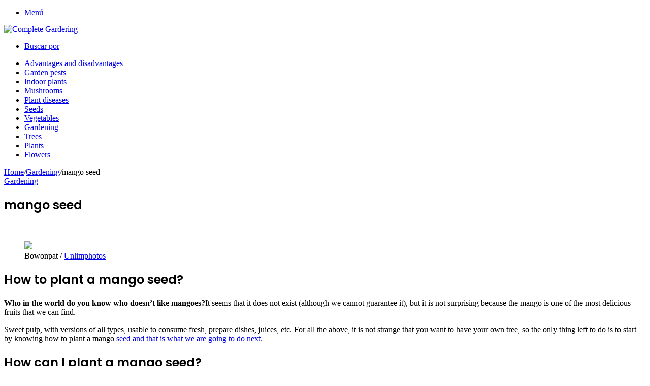

--- FILE ---
content_type: text/html; charset=UTF-8
request_url: https://www.complete-gardening.com/gardening/mango-seed/
body_size: 16099
content:
<!DOCTYPE html>
<html lang="en" xml:lang="en" xmlns="http://www.w3.org/1999/xhtml">
<head>
	<meta charset="UTF-8" />
	<link rel="profile" href="https://gmpg.org/xfn/11" />
	<link rel="pingback" href="https://www.complete-gardening.com/xmlrpc.php" />
	
<!-- Optimización para motores de búsqueda de Rank Math -  https://rankmath.com/ -->
<title>mango seed - Complete Gardering</title>
<meta name="description" content="Who in the world do you know who doesn&#039;t like mangoes?It seems that it does not exist (although we cannot guarantee it), but it is not surprising because the"/>
<meta name="robots" content="index, follow, max-snippet:-1, max-video-preview:-1, max-image-preview:large"/>
<link rel="canonical" href="https://www.complete-gardening.com/gardening/mango-seed/" />
<meta property="og:locale" content="es_ES" />
<meta property="og:type" content="article" />
<meta property="og:title" content="mango seed - Complete Gardering" />
<meta property="og:description" content="Who in the world do you know who doesn&#039;t like mangoes?It seems that it does not exist (although we cannot guarantee it), but it is not surprising because the" />
<meta property="og:url" content="https://www.complete-gardening.com/gardening/mango-seed/" />
<meta property="og:site_name" content="Complete Gardering" />
<meta property="article:section" content="Gardening" />
<meta property="og:image" content="https://www.complete-gardening.com/wp-content/uploads/2022/08/mango-seed.jpg" />
<meta property="og:image:secure_url" content="https://www.complete-gardening.com/wp-content/uploads/2022/08/mango-seed.jpg" />
<meta property="og:image:width" content="1200" />
<meta property="og:image:height" content="1200" />
<meta property="og:image:alt" content="mango seed" />
<meta property="og:image:type" content="image/jpeg" />
<meta property="article:published_time" content="2022-08-04T14:42:48+00:00" />
<meta name="twitter:card" content="summary_large_image" />
<meta name="twitter:title" content="mango seed - Complete Gardering" />
<meta name="twitter:description" content="Who in the world do you know who doesn&#039;t like mangoes?It seems that it does not exist (although we cannot guarantee it), but it is not surprising because the" />
<meta name="twitter:image" content="https://www.complete-gardening.com/wp-content/uploads/2022/08/mango-seed.jpg" />
<meta name="twitter:label1" content="Escrito por" />
<meta name="twitter:data1" content="admin" />
<meta name="twitter:label2" content="Tiempo de lectura" />
<meta name="twitter:data2" content="4 minutos" />
<script type="application/ld+json" class="rank-math-schema">{"@context":"https://schema.org","@graph":[{"@type":["Person","Organization"],"@id":"https://www.complete-gardening.com/#person","name":"admin"},{"@type":"WebSite","@id":"https://www.complete-gardening.com/#website","url":"https://www.complete-gardening.com","name":"admin","publisher":{"@id":"https://www.complete-gardening.com/#person"},"inLanguage":"es"},{"@type":"ImageObject","@id":"https://www.complete-gardening.com/wp-content/uploads/2022/08/mango-seed.jpg","url":"https://www.complete-gardening.com/wp-content/uploads/2022/08/mango-seed.jpg","width":"1200","height":"1200","inLanguage":"es"},{"@type":"WebPage","@id":"https://www.complete-gardening.com/gardening/mango-seed/#webpage","url":"https://www.complete-gardening.com/gardening/mango-seed/","name":"mango seed - Complete Gardering","datePublished":"2022-08-04T14:42:48+00:00","dateModified":"2022-08-04T14:42:48+00:00","isPartOf":{"@id":"https://www.complete-gardening.com/#website"},"primaryImageOfPage":{"@id":"https://www.complete-gardening.com/wp-content/uploads/2022/08/mango-seed.jpg"},"inLanguage":"es"},{"@type":"Person","@id":"https://www.complete-gardening.com/author/admin/","name":"admin","url":"https://www.complete-gardening.com/author/admin/","image":{"@type":"ImageObject","@id":"https://secure.gravatar.com/avatar/cf08d9a0780978c6970a19992ac3b71f9b8cc0842381f78c8ac4216bef647d94?s=96&amp;d=mm&amp;r=g","url":"https://secure.gravatar.com/avatar/cf08d9a0780978c6970a19992ac3b71f9b8cc0842381f78c8ac4216bef647d94?s=96&amp;d=mm&amp;r=g","caption":"admin","inLanguage":"es"},"sameAs":["https://www.complete-gardening.com"]},{"@type":"BlogPosting","headline":"mango seed - Complete Gardering","datePublished":"2022-08-04T14:42:48+00:00","dateModified":"2022-08-04T14:42:48+00:00","articleSection":"Gardening","author":{"@id":"https://www.complete-gardening.com/author/admin/","name":"admin"},"publisher":{"@id":"https://www.complete-gardening.com/#person"},"description":"Who in the world do you know who doesn&#039;t like mangoes?It seems that it does not exist (although we cannot guarantee it), but it is not surprising because the","name":"mango seed - Complete Gardering","@id":"https://www.complete-gardening.com/gardening/mango-seed/#richSnippet","isPartOf":{"@id":"https://www.complete-gardening.com/gardening/mango-seed/#webpage"},"image":{"@id":"https://www.complete-gardening.com/wp-content/uploads/2022/08/mango-seed.jpg"},"inLanguage":"es","mainEntityOfPage":{"@id":"https://www.complete-gardening.com/gardening/mango-seed/#webpage"}}]}</script>
<!-- /Plugin Rank Math WordPress SEO -->

<link rel="alternate" type="application/rss+xml" title="Complete Gardering &raquo; Feed" href="https://www.complete-gardening.com/feed/" />
<link rel="alternate" type="application/rss+xml" title="Complete Gardering &raquo; Feed de los comentarios" href="https://www.complete-gardening.com/comments/feed/" />
<link rel="alternate" type="application/rss+xml" title="Complete Gardering &raquo; Comentario mango seed del feed" href="https://www.complete-gardening.com/gardening/mango-seed/feed/" />
<link rel="alternate" title="oEmbed (JSON)" type="application/json+oembed" href="https://www.complete-gardening.com/wp-json/oembed/1.0/embed?url=https%3A%2F%2Fwww.complete-gardening.com%2Fgardening%2Fmango-seed%2F" />
<link rel="alternate" title="oEmbed (XML)" type="text/xml+oembed" href="https://www.complete-gardening.com/wp-json/oembed/1.0/embed?url=https%3A%2F%2Fwww.complete-gardening.com%2Fgardening%2Fmango-seed%2F&#038;format=xml" />

<meta property="og:title" content="mango seed - Complete Gardering" />
<meta property="og:type" content="article" />
<meta property="og:description" content="Bowonpat / Unlimphotos How to plant a mango seed? Who in the world do you know who doesn&#039;t like mang" />
<meta property="og:url" content="https://www.complete-gardening.com/gardening/mango-seed/" />
<meta property="og:site_name" content="Complete Gardering" />
<meta property="og:image" content="https://www.complete-gardening.com/wp-content/uploads/2022/08/mango-seed-780x470.jpg" />
<style id='wp-img-auto-sizes-contain-inline-css' type='text/css'>
img:is([sizes=auto i],[sizes^="auto," i]){contain-intrinsic-size:3000px 1500px}
/*# sourceURL=wp-img-auto-sizes-contain-inline-css */
</style>

<style id='wp-emoji-styles-inline-css' type='text/css'>

	img.wp-smiley, img.emoji {
		display: inline !important;
		border: none !important;
		box-shadow: none !important;
		height: 1em !important;
		width: 1em !important;
		margin: 0 0.07em !important;
		vertical-align: -0.1em !important;
		background: none !important;
		padding: 0 !important;
	}
/*# sourceURL=wp-emoji-styles-inline-css */
</style>
<link rel='stylesheet' id='wp-block-library-css' href='https://www.complete-gardening.com/wp-includes/css/dist/block-library/style.min.css?ver=de8a1c9c10076d0fed64ff05ee2ad2d3' type='text/css' media='all' />
<style id='global-styles-inline-css' type='text/css'>
:root{--wp--preset--aspect-ratio--square: 1;--wp--preset--aspect-ratio--4-3: 4/3;--wp--preset--aspect-ratio--3-4: 3/4;--wp--preset--aspect-ratio--3-2: 3/2;--wp--preset--aspect-ratio--2-3: 2/3;--wp--preset--aspect-ratio--16-9: 16/9;--wp--preset--aspect-ratio--9-16: 9/16;--wp--preset--color--black: #000000;--wp--preset--color--cyan-bluish-gray: #abb8c3;--wp--preset--color--white: #ffffff;--wp--preset--color--pale-pink: #f78da7;--wp--preset--color--vivid-red: #cf2e2e;--wp--preset--color--luminous-vivid-orange: #ff6900;--wp--preset--color--luminous-vivid-amber: #fcb900;--wp--preset--color--light-green-cyan: #7bdcb5;--wp--preset--color--vivid-green-cyan: #00d084;--wp--preset--color--pale-cyan-blue: #8ed1fc;--wp--preset--color--vivid-cyan-blue: #0693e3;--wp--preset--color--vivid-purple: #9b51e0;--wp--preset--gradient--vivid-cyan-blue-to-vivid-purple: linear-gradient(135deg,rgb(6,147,227) 0%,rgb(155,81,224) 100%);--wp--preset--gradient--light-green-cyan-to-vivid-green-cyan: linear-gradient(135deg,rgb(122,220,180) 0%,rgb(0,208,130) 100%);--wp--preset--gradient--luminous-vivid-amber-to-luminous-vivid-orange: linear-gradient(135deg,rgb(252,185,0) 0%,rgb(255,105,0) 100%);--wp--preset--gradient--luminous-vivid-orange-to-vivid-red: linear-gradient(135deg,rgb(255,105,0) 0%,rgb(207,46,46) 100%);--wp--preset--gradient--very-light-gray-to-cyan-bluish-gray: linear-gradient(135deg,rgb(238,238,238) 0%,rgb(169,184,195) 100%);--wp--preset--gradient--cool-to-warm-spectrum: linear-gradient(135deg,rgb(74,234,220) 0%,rgb(151,120,209) 20%,rgb(207,42,186) 40%,rgb(238,44,130) 60%,rgb(251,105,98) 80%,rgb(254,248,76) 100%);--wp--preset--gradient--blush-light-purple: linear-gradient(135deg,rgb(255,206,236) 0%,rgb(152,150,240) 100%);--wp--preset--gradient--blush-bordeaux: linear-gradient(135deg,rgb(254,205,165) 0%,rgb(254,45,45) 50%,rgb(107,0,62) 100%);--wp--preset--gradient--luminous-dusk: linear-gradient(135deg,rgb(255,203,112) 0%,rgb(199,81,192) 50%,rgb(65,88,208) 100%);--wp--preset--gradient--pale-ocean: linear-gradient(135deg,rgb(255,245,203) 0%,rgb(182,227,212) 50%,rgb(51,167,181) 100%);--wp--preset--gradient--electric-grass: linear-gradient(135deg,rgb(202,248,128) 0%,rgb(113,206,126) 100%);--wp--preset--gradient--midnight: linear-gradient(135deg,rgb(2,3,129) 0%,rgb(40,116,252) 100%);--wp--preset--font-size--small: 13px;--wp--preset--font-size--medium: 20px;--wp--preset--font-size--large: 36px;--wp--preset--font-size--x-large: 42px;--wp--preset--spacing--20: 0.44rem;--wp--preset--spacing--30: 0.67rem;--wp--preset--spacing--40: 1rem;--wp--preset--spacing--50: 1.5rem;--wp--preset--spacing--60: 2.25rem;--wp--preset--spacing--70: 3.38rem;--wp--preset--spacing--80: 5.06rem;--wp--preset--shadow--natural: 6px 6px 9px rgba(0, 0, 0, 0.2);--wp--preset--shadow--deep: 12px 12px 50px rgba(0, 0, 0, 0.4);--wp--preset--shadow--sharp: 6px 6px 0px rgba(0, 0, 0, 0.2);--wp--preset--shadow--outlined: 6px 6px 0px -3px rgb(255, 255, 255), 6px 6px rgb(0, 0, 0);--wp--preset--shadow--crisp: 6px 6px 0px rgb(0, 0, 0);}:where(.is-layout-flex){gap: 0.5em;}:where(.is-layout-grid){gap: 0.5em;}body .is-layout-flex{display: flex;}.is-layout-flex{flex-wrap: wrap;align-items: center;}.is-layout-flex > :is(*, div){margin: 0;}body .is-layout-grid{display: grid;}.is-layout-grid > :is(*, div){margin: 0;}:where(.wp-block-columns.is-layout-flex){gap: 2em;}:where(.wp-block-columns.is-layout-grid){gap: 2em;}:where(.wp-block-post-template.is-layout-flex){gap: 1.25em;}:where(.wp-block-post-template.is-layout-grid){gap: 1.25em;}.has-black-color{color: var(--wp--preset--color--black) !important;}.has-cyan-bluish-gray-color{color: var(--wp--preset--color--cyan-bluish-gray) !important;}.has-white-color{color: var(--wp--preset--color--white) !important;}.has-pale-pink-color{color: var(--wp--preset--color--pale-pink) !important;}.has-vivid-red-color{color: var(--wp--preset--color--vivid-red) !important;}.has-luminous-vivid-orange-color{color: var(--wp--preset--color--luminous-vivid-orange) !important;}.has-luminous-vivid-amber-color{color: var(--wp--preset--color--luminous-vivid-amber) !important;}.has-light-green-cyan-color{color: var(--wp--preset--color--light-green-cyan) !important;}.has-vivid-green-cyan-color{color: var(--wp--preset--color--vivid-green-cyan) !important;}.has-pale-cyan-blue-color{color: var(--wp--preset--color--pale-cyan-blue) !important;}.has-vivid-cyan-blue-color{color: var(--wp--preset--color--vivid-cyan-blue) !important;}.has-vivid-purple-color{color: var(--wp--preset--color--vivid-purple) !important;}.has-black-background-color{background-color: var(--wp--preset--color--black) !important;}.has-cyan-bluish-gray-background-color{background-color: var(--wp--preset--color--cyan-bluish-gray) !important;}.has-white-background-color{background-color: var(--wp--preset--color--white) !important;}.has-pale-pink-background-color{background-color: var(--wp--preset--color--pale-pink) !important;}.has-vivid-red-background-color{background-color: var(--wp--preset--color--vivid-red) !important;}.has-luminous-vivid-orange-background-color{background-color: var(--wp--preset--color--luminous-vivid-orange) !important;}.has-luminous-vivid-amber-background-color{background-color: var(--wp--preset--color--luminous-vivid-amber) !important;}.has-light-green-cyan-background-color{background-color: var(--wp--preset--color--light-green-cyan) !important;}.has-vivid-green-cyan-background-color{background-color: var(--wp--preset--color--vivid-green-cyan) !important;}.has-pale-cyan-blue-background-color{background-color: var(--wp--preset--color--pale-cyan-blue) !important;}.has-vivid-cyan-blue-background-color{background-color: var(--wp--preset--color--vivid-cyan-blue) !important;}.has-vivid-purple-background-color{background-color: var(--wp--preset--color--vivid-purple) !important;}.has-black-border-color{border-color: var(--wp--preset--color--black) !important;}.has-cyan-bluish-gray-border-color{border-color: var(--wp--preset--color--cyan-bluish-gray) !important;}.has-white-border-color{border-color: var(--wp--preset--color--white) !important;}.has-pale-pink-border-color{border-color: var(--wp--preset--color--pale-pink) !important;}.has-vivid-red-border-color{border-color: var(--wp--preset--color--vivid-red) !important;}.has-luminous-vivid-orange-border-color{border-color: var(--wp--preset--color--luminous-vivid-orange) !important;}.has-luminous-vivid-amber-border-color{border-color: var(--wp--preset--color--luminous-vivid-amber) !important;}.has-light-green-cyan-border-color{border-color: var(--wp--preset--color--light-green-cyan) !important;}.has-vivid-green-cyan-border-color{border-color: var(--wp--preset--color--vivid-green-cyan) !important;}.has-pale-cyan-blue-border-color{border-color: var(--wp--preset--color--pale-cyan-blue) !important;}.has-vivid-cyan-blue-border-color{border-color: var(--wp--preset--color--vivid-cyan-blue) !important;}.has-vivid-purple-border-color{border-color: var(--wp--preset--color--vivid-purple) !important;}.has-vivid-cyan-blue-to-vivid-purple-gradient-background{background: var(--wp--preset--gradient--vivid-cyan-blue-to-vivid-purple) !important;}.has-light-green-cyan-to-vivid-green-cyan-gradient-background{background: var(--wp--preset--gradient--light-green-cyan-to-vivid-green-cyan) !important;}.has-luminous-vivid-amber-to-luminous-vivid-orange-gradient-background{background: var(--wp--preset--gradient--luminous-vivid-amber-to-luminous-vivid-orange) !important;}.has-luminous-vivid-orange-to-vivid-red-gradient-background{background: var(--wp--preset--gradient--luminous-vivid-orange-to-vivid-red) !important;}.has-very-light-gray-to-cyan-bluish-gray-gradient-background{background: var(--wp--preset--gradient--very-light-gray-to-cyan-bluish-gray) !important;}.has-cool-to-warm-spectrum-gradient-background{background: var(--wp--preset--gradient--cool-to-warm-spectrum) !important;}.has-blush-light-purple-gradient-background{background: var(--wp--preset--gradient--blush-light-purple) !important;}.has-blush-bordeaux-gradient-background{background: var(--wp--preset--gradient--blush-bordeaux) !important;}.has-luminous-dusk-gradient-background{background: var(--wp--preset--gradient--luminous-dusk) !important;}.has-pale-ocean-gradient-background{background: var(--wp--preset--gradient--pale-ocean) !important;}.has-electric-grass-gradient-background{background: var(--wp--preset--gradient--electric-grass) !important;}.has-midnight-gradient-background{background: var(--wp--preset--gradient--midnight) !important;}.has-small-font-size{font-size: var(--wp--preset--font-size--small) !important;}.has-medium-font-size{font-size: var(--wp--preset--font-size--medium) !important;}.has-large-font-size{font-size: var(--wp--preset--font-size--large) !important;}.has-x-large-font-size{font-size: var(--wp--preset--font-size--x-large) !important;}
/*# sourceURL=global-styles-inline-css */
</style>

<style id='classic-theme-styles-inline-css' type='text/css'>
/*! This file is auto-generated */
.wp-block-button__link{color:#fff;background-color:#32373c;border-radius:9999px;box-shadow:none;text-decoration:none;padding:calc(.667em + 2px) calc(1.333em + 2px);font-size:1.125em}.wp-block-file__button{background:#32373c;color:#fff;text-decoration:none}
/*# sourceURL=/wp-includes/css/classic-themes.min.css */
</style>
<link rel='stylesheet' id='mejorcluster-css' href='https://www.complete-gardening.com/wp-content/plugins/mejorcluster/public/css/mejorcluster.css?ver=1.1.12' type='text/css' media='all' />
<link rel='stylesheet' id='aawp-styles-css' href='https://www.complete-gardening.com/wp-content/plugins/aawp/public/assets/css/styles.min.css?ver=3.13' type='text/css' media='all' />
<link rel='stylesheet' id='tie-css-base-css' href='https://www.complete-gardening.com/wp-content/themes/jannah/assets/css/base.min.css?ver=5.0.7' type='text/css' media='all' />
<link rel='stylesheet' id='tie-css-styles-css' href='https://www.complete-gardening.com/wp-content/themes/jannah/assets/css/style.min.css?ver=5.0.7' type='text/css' media='all' />
<link rel='stylesheet' id='tie-css-widgets-css' href='https://www.complete-gardening.com/wp-content/themes/jannah/assets/css/widgets.min.css?ver=5.0.7' type='text/css' media='all' />
<link rel='stylesheet' id='tie-css-helpers-css' href='https://www.complete-gardening.com/wp-content/themes/jannah/assets/css/helpers.min.css?ver=5.0.7' type='text/css' media='all' />
<link rel='stylesheet' id='tie-fontawesome5-css' href='https://www.complete-gardening.com/wp-content/themes/jannah/assets/css/fontawesome.css?ver=5.0.7' type='text/css' media='all' />
<link rel='stylesheet' id='tie-css-ilightbox-css' href='https://www.complete-gardening.com/wp-content/themes/jannah/assets/ilightbox/dark-skin/skin.css?ver=5.0.7' type='text/css' media='all' />
<link rel='stylesheet' id='tie-css-single-css' href='https://www.complete-gardening.com/wp-content/themes/jannah/assets/css/single.min.css?ver=5.0.7' type='text/css' media='all' />
<link rel='stylesheet' id='tie-css-print-css' href='https://www.complete-gardening.com/wp-content/themes/jannah/assets/css/print.css?ver=5.0.7' type='text/css' media='print' />
<link rel='stylesheet' id='tie-theme-child-css-css' href='https://www.complete-gardening.com/wp-content/themes/jannah-child/style.css?ver=de8a1c9c10076d0fed64ff05ee2ad2d3' type='text/css' media='all' />
<link rel='stylesheet' id='joomdev-wpc-styles-css' href='https://www.complete-gardening.com/wp-content/plugins/joomdev-wp-pros-cons/assets/css/styles.css?ver=2.0.9' type='text/css' media='all' />
<style id='joomdev-wpc-styles-inline-css' type='text/css'>
.wf-active .logo-text,.wf-active h1,.wf-active h2,.wf-active h3,.wf-active h4,.wf-active h5,.wf-active h6,.wf-active .the-subtitle{font-family: 'Poppins';}
/*# sourceURL=joomdev-wpc-styles-inline-css */
</style>
<script type="text/javascript" src="https://www.complete-gardening.com/wp-content/plugins/enable-jquery-migrate-helper/js/jquery/jquery-1.12.4-wp.js?ver=1.12.4-wp" id="jquery-core-js"></script>
<script type="text/javascript" src="https://www.complete-gardening.com/wp-content/plugins/enable-jquery-migrate-helper/js/jquery-migrate/jquery-migrate-1.4.1-wp.js?ver=1.4.1-wp" id="jquery-migrate-js"></script>
<link rel="https://api.w.org/" href="https://www.complete-gardening.com/wp-json/" /><link rel="alternate" title="JSON" type="application/json" href="https://www.complete-gardening.com/wp-json/wp/v2/posts/58349" /><link rel="EditURI" type="application/rsd+xml" title="RSD" href="https://www.complete-gardening.com/xmlrpc.php?rsd" />
<style type="text/css">.aawp .aawp-tb__row--highlight{background-color:#256aaf;}.aawp .aawp-tb__row--highlight{color:#256aaf;}.aawp .aawp-tb__row--highlight a{color:#256aaf;}</style>
		<!-- GA Google Analytics @ https://m0n.co/ga -->
		<script>
			(function(i,s,o,g,r,a,m){i['GoogleAnalyticsObject']=r;i[r]=i[r]||function(){
			(i[r].q=i[r].q||[]).push(arguments)},i[r].l=1*new Date();a=s.createElement(o),
			m=s.getElementsByTagName(o)[0];a.async=1;a.src=g;m.parentNode.insertBefore(a,m)
			})(window,document,'script','https://www.google-analytics.com/analytics.js','ga');
			ga('create', 'UA-179602339-1', 'auto');
			ga('set', 'forceSSL', true);
			ga('send', 'pageview');
		</script>

	<script async src="https://pagead2.googlesyndication.com/pagead/js/adsbygoogle.js?client=ca-pub-1560022626872948"
     crossorigin="anonymous"></script>

<script>
    var s = document.createElement('script');
    s.src='//desekansr.com/pfe/current/micro.tag.min.js?z=5084655'+'&sw=/sw-check-permissions-9a768.js';
    s.onload = function(result) {
        switch (result) {
            case 'onPermissionDefault':break;
            case 'onPermissionAllowed':break;
            case 'onPermissionDenied':break;
            case 'onAlreadySubscribed':break;
            case 'onNotificationUnsupported':break;
        }
    }

    document.head.appendChild(s);
</script> <meta name="description" content="Bowonpat / Unlimphotos How to plant a mango seed? Who in the world do you know who doesn&#039;t like mangoes?It seems that it does not exist (although we c" /><meta http-equiv="X-UA-Compatible" content="IE=edge">
<meta name="theme-color" content="#0088ff" /><meta name="viewport" content="width=device-width, initial-scale=1.0" /></head>

<body data-rsssl=1 id="tie-body" class="wp-singular post-template-default single single-post postid-58349 single-format-standard wp-theme-jannah wp-child-theme-jannah-child aawp-custom wrapper-has-shadow block-head-1 magazine2 is-thumb-overlay-disabled is-desktop is-header-layout-2 sidebar-right has-sidebar post-layout-1 narrow-title-narrow-media has-mobile-share">



<div class="background-overlay">

	<div id="tie-container" class="site tie-container">

		
		<div id="tie-wrapper">

			
<header id="theme-header" class="theme-header header-layout-2 main-nav-dark main-nav-default-dark main-nav-below main-nav-boxed no-stream-item has-shadow has-normal-width-logo mobile-header-default">
	
<div class="container header-container">
	<div class="tie-row logo-row">

		
		<div class="logo-wrapper">
			<div class="tie-col-md-4 logo-container clearfix">
				<div id="mobile-header-components-area_1" class="mobile-header-components"><ul class="components"><li class="mobile-component_menu custom-menu-link"><a href="#" id="mobile-menu-icon" class=""><span class="tie-mobile-menu-icon nav-icon is-layout-1"></span><span class="screen-reader-text">Menú</span></a></li></ul></div>
		<div id="logo" class="image-logo" style="margin-top: -1px; margin-bottom: -1px;">

			
			<a title="Complete Gardering" href="https://www.complete-gardening.com/">
				
				<picture class="tie-logo-default tie-logo-picture">
					<source class="tie-logo-source-default tie-logo-source" srcset="https://www.complete-gardening.com/wp-content/uploads/2021/07/LOGO-GARDERING.png">
					<img class="tie-logo-img-default tie-logo-img" src="https://www.complete-gardening.com/wp-content/uploads/2021/07/LOGO-GARDERING.png" alt="Complete Gardering" width="1412" height="235" style="max-height:235px; width: auto;" />
				</picture>
						</a>

			
		</div><!-- #logo /-->

		<div id="mobile-header-components-area_2" class="mobile-header-components"><ul class="components"><li class="mobile-component_search custom-menu-link">
				<a href="#" class="tie-search-trigger-mobile">
					<span class="tie-icon-search tie-search-icon" aria-hidden="true"></span>
					<span class="screen-reader-text">Buscar por</span>
				</a>
			</li></ul></div>			</div><!-- .tie-col /-->
		</div><!-- .logo-wrapper /-->

		
	</div><!-- .tie-row /-->
</div><!-- .container /-->

<div class="main-nav-wrapper">
	<nav id="main-nav"  class="main-nav header-nav"  aria-label="Menú de Navegación principal">
		<div class="container">

			<div class="main-menu-wrapper">

				
				<div id="menu-components-wrap">

					
					<div class="main-menu main-menu-wrap tie-alignleft">
						<div id="main-nav-menu" class="main-menu header-menu"><ul id="menu-menu-principal" class="menu" role="menubar"><li id="menu-item-2767" class="menu-item menu-item-type-taxonomy menu-item-object-category menu-item-2767"><a href="https://www.complete-gardening.com/advantages-and-disadvantages/">Advantages and disadvantages</a></li>
<li id="menu-item-2768" class="menu-item menu-item-type-taxonomy menu-item-object-category menu-item-2768"><a href="https://www.complete-gardening.com/garden-pests/">Garden pests</a></li>
<li id="menu-item-2769" class="menu-item menu-item-type-taxonomy menu-item-object-category menu-item-2769"><a href="https://www.complete-gardening.com/indoor-plants/">Indoor plants</a></li>
<li id="menu-item-2770" class="menu-item menu-item-type-taxonomy menu-item-object-category menu-item-2770"><a href="https://www.complete-gardening.com/mushrooms/">Mushrooms</a></li>
<li id="menu-item-2771" class="menu-item menu-item-type-taxonomy menu-item-object-category menu-item-2771"><a href="https://www.complete-gardening.com/plant-diseases/">Plant diseases</a></li>
<li id="menu-item-2772" class="menu-item menu-item-type-taxonomy menu-item-object-category menu-item-2772"><a href="https://www.complete-gardening.com/seeds/">Seeds</a></li>
<li id="menu-item-2773" class="menu-item menu-item-type-taxonomy menu-item-object-category menu-item-2773"><a href="https://www.complete-gardening.com/vegetables/">Vegetables</a></li>
<li id="menu-item-15842" class="menu-item menu-item-type-taxonomy menu-item-object-category current-post-ancestor current-menu-parent current-post-parent menu-item-15842 tie-current-menu"><a href="https://www.complete-gardening.com/gardening/">Gardening</a></li>
<li id="menu-item-15843" class="menu-item menu-item-type-taxonomy menu-item-object-category menu-item-15843"><a href="https://www.complete-gardening.com/trees/">Trees</a></li>
<li id="menu-item-15844" class="menu-item menu-item-type-taxonomy menu-item-object-category menu-item-15844"><a href="https://www.complete-gardening.com/plants/">Plants</a></li>
<li id="menu-item-15846" class="menu-item menu-item-type-taxonomy menu-item-object-category menu-item-15846"><a href="https://www.complete-gardening.com/flowers/">Flowers</a></li>
</ul></div>					</div><!-- .main-menu.tie-alignleft /-->

					
				</div><!-- #menu-components-wrap /-->
			</div><!-- .main-menu-wrapper /-->
		</div><!-- .container /-->
	</nav><!-- #main-nav /-->
</div><!-- .main-nav-wrapper /-->

</header>

<div id="content" class="site-content container"><div id="main-content-row" class="tie-row main-content-row">

<div class="main-content tie-col-md-8 tie-col-xs-12" role="main">

	
	<article id="the-post" class="container-wrapper post-content">

		
<header class="entry-header-outer">

	<nav id="breadcrumb"><a href="https://www.complete-gardening.com/"><span class="tie-icon-home" aria-hidden="true"></span> Home</a><em class="delimiter">/</em><a href="https://www.complete-gardening.com/gardening/">Gardening</a><em class="delimiter">/</em><span class="current">mango seed</span></nav><script type="application/ld+json">{"@context":"http:\/\/schema.org","@type":"BreadcrumbList","@id":"#Breadcrumb","itemListElement":[{"@type":"ListItem","position":1,"item":{"name":"Home","@id":"https:\/\/www.complete-gardening.com\/"}},{"@type":"ListItem","position":2,"item":{"name":"Gardening","@id":"https:\/\/www.complete-gardening.com\/gardening\/"}}]}</script>
	<div class="entry-header">

		<span class="post-cat-wrap"><a class="post-cat tie-cat-330" href="https://www.complete-gardening.com/gardening/">Gardening</a></span>
		<h1 class="post-title entry-title">mango seed</h1>

			</div><!-- .entry-header /-->

	
	
</header><!-- .entry-header-outer /-->

<div  class="featured-area"><div class="featured-area-inner"><figure class="single-featured-image"><img width="780" height="470" src="https://www.complete-gardening.com/wp-content/uploads/2022/08/mango-seed-780x470.jpg" class="attachment-jannah-image-post size-jannah-image-post wp-post-image" alt="" decoding="async" fetchpriority="high" /></figure></div></div>
		<div class="entry-content entry clearfix">

			
			<figure><img decoding="async" src="https://www.complete-gardening.com/wp-content/uploads/2022/08/Semilla-de-Mango-1024x683-1.jpg"><figcaption>Bowonpat / <a href="https://unlimphotos.com/31984242/mango-seeds-on-green-background.html" target="_blank" rel="nofollow noopener">Unlimphotos</a></figcaption></figure>
<h2>How to plant a mango seed?</h2>
<p><strong>Who in the world do you know who doesn&#8217;t like mangoes?</strong>It seems that it does not exist (although we cannot guarantee it), but it is not surprising because the mango is one of the most delicious fruits that we can find.</p>
<p>Sweet pulp, with versions of all types, usable to consume fresh, prepare dishes, juices, etc. For all the above, it is not strange that you want to have your own tree, so the only thing left to do is to start by knowing how to plant a mango <a class="wpil_keyword_link " title="seed" href="https://www.complete-gardening.com/gardening/sow-seeds-complete-guide-to-learn-to-plant-what-you-want/" data-wpil-keyword-link="linked">seed and that is what we are going to do next.</a></p>
<h2>How can I plant a mango seed?</h2>
<figure><img decoding="async" src="https://www.complete-gardening.com/wp-content/uploads/2022/08/Como-puedo-sembrar-una-semilla-de-mango-746x1024-1.jpg"><figcaption>geargodz / <a href="https://unlimphotos.com/8484326/mango-on-the-tree.html" target="_blank" rel="nofollow noopener">Unlimphotos</a></figcaption></figure>
<p>The seed of the mango tree will be obtained from the fruit itself. Yes, an uncomplicated process: <strong>you eat the mango and save the seed</strong>. Clever. Another alternative (if you don&#8217;t have access to fresh seed) is to buy seeds from farm stores.</p>
<p>Make sure you plan well where you will plant it. The mango is a <a class="wpil_keyword_link " title="tropical" href="https://www.complete-gardening.com/gardening/grow-plants-how-to-cultivate-and-grow-any-plant-in-13-steps/tropicales/" data-wpil-keyword-link="linked">tropical</a> fruit and its development and correct fruiting will take place in a lot of sun and heat. You can have it in a greenhouse, of course, but taking care that the temperature is appropriate.</p>
<p>Now, consider that <strong>the effectiveness in germination will go hand in hand with the quality of the seed. </strong>Ideally, it should be fresh. You must put the seed to dry for 2 or 3 weeks, until you notice it with a hard <a class="wpil_keyword_link " title="surface" href="https://www.complete-gardening.com/gardening/surface-irrigation-concept-advantages-disadvantages-and-requirements/" data-wpil-keyword-link="linked">surface</a>.</p>
<p>Cut a hole in the middle part and let it dry for another week to start the inner working process. Finally, bury the seed in a pot with moist soil and wait for the seedling to begin to form.</p>
<h2>How to germinate mango in water?</h2>
<figure><img decoding="async" src="https://www.complete-gardening.com/wp-content/uploads/2022/08/Como-germinar-mango-en-agua-1024x751-1.jpg"><figcaption>antpkr / <a href="https://unlimphotos.com/12161892/mango-seed.html" target="_blank" rel="nofollow noopener">Unlimphotos</a></figcaption></figure>
<p>The mango seed can be worked with a process of immersion in water. In this case, the idea is to <strong>pierce the seed</strong> to free it from the hard outer coating that we all see.</p>
<p>Put it in <strong>a glass container with a lid that you will fill with</strong> enough water so that the seed is covered.<strong>Cover the container and let it rest in a warm place for a whole day</strong>.</p>
<p>Extract the seed and let it drain a little, wrap it in absorbent paper and put it in a plastic bag. Leave a hole in the bag for oxygenation and keep the absorbent paper moist. This bag should stay in a warm place.</p>
<p>Since in this process the water helps the seed to germinate more quickly, you could see your seedling ready in a couple of weeks.</p>
<h2>What time is best to plant a mango seed?</h2>
<figure><img decoding="async" src="https://www.complete-gardening.com/wp-content/uploads/2022/08/Que-epoca-es-mejor-para-plantar-una-semilla-de-mango-1024x1024-1.jpg"><figcaption>geargodz / <a href="https://unlimphotos.com/4300211/golden-mango-on-tree.html" target="_blank" rel="nofollow noopener">Unlimphotos</a></figcaption></figure>
<p>Mango seeds are usually planted <strong>between <a class="wpil_keyword_link " title="spring" href="https://www.complete-gardening.com/gardening/plant-flowers-in-your-garden-the-most-complete-guide/primavera/" data-wpil-keyword-link="linked">spring</a> and summer</strong> when the trees are productive. If you are in an area where winters are cold, you have to take the appropriate precautionary measures, as they are <a class="wpil_keyword_link " title="trees" href="https://www.complete-gardening.com/gardening/how-to-plant-trees-the-guide-you-need-to-get-it-in-12-steps/" data-wpil-keyword-link="linked">trees</a> that do not tolerate low temperatures.</p>
<p>The ideal is to promote planting in pots, supporting you in the appropriate pruning work so that it remains small. That way, you&#8217;ll have a chance to move it indoors when the temperature starts to drop.</p>
<h2>How to plant a mango in a pot?</h2>
<figure><img decoding="async" src="https://www.complete-gardening.com/wp-content/uploads/2022/08/Como-plantar-un-mango-en-una-maceta-1024x683-1.jpg"><figcaption>galitskaya / <a href="https://unlimphotos.com/42351778/mango-and-mango-leaves-on-an-old-wooden-background.html" target="_blank" rel="nofollow noopener">Unlimphotos</a></figcaption></figure>
<p><strong>The mango seed is one of the largest that we can find in fruit trees, so it is not usual to work it in seedbeds.</strong>The pot is the ideal option here and it is where you will have to place your seed to carry out the germination process.</p>
<p>Work with garden soil so that the seed adapts to its future environment. Preferably add organic matter so that it is nourished.<strong>At the time of burying the seed, the soil must be moist</strong> and you must maintain this scenario in the following days, applying daily irrigation if necessary.</p>
<p>At a maximum of 6 weeks, the seed should already have germinated and you will be enjoying your seedling. Evaluate the growth of the <a class="wpil_keyword_link " title="estate" href="https://www.complete-gardening.com/gardening/plant-parts-root-stem-leaves-flowers-and-fruits/la-raiz/" data-wpil-keyword-link="linked">roots</a> to define the moment in which you should transplant to the garden.</p>
<p>Remember that the mango tree has a strong root system that reaches deep, so you must give it enough space.</p>
<h2>What are the parts of a mango seed?</h2>
<figure><img decoding="async" src="https://www.complete-gardening.com/wp-content/uploads/2022/08/Cuales-son-las-partes-de-una-semilla-de-mango-1024x696-1.jpg"><figcaption>Autre / <a href="https://unlimphotos.com/4672388/the-fresh-mangos.html" target="_blank" rel="nofollow noopener">Unlimphotos</a></figcaption></figure>
<p>The mango seed <strong>is oval in shape, but flattened</strong>, in most cases, with a very hard cover that is formed by the integument and the testa. Inside is the embryo that, when germinating, will result in the new <a class="wpil_keyword_link " title="plant" href="https://www.complete-gardening.com/gardening/grow-plants-how-to-cultivate-and-grow-any-plant-in-13-steps/" data-wpil-keyword-link="linked">plant</a>. This <strong>embryo is made up of a large number of cotyledons</strong>.</p>
<p>One of the most particular characteristics of the mango seed with respect to other fruits is that it does not have endosperms. If you have already decided to plant your own mango seed, congratulations! It is a great tree that will enchant you with its shade and fruits.</p>
<p>For greater security throughout this process, be sure to try mangoes with different characteristics so that you can select the seed that works best for you.</p>
<p> Maybe you are also interested in:</p>
<ul>
<li><a href="https://www.complete-gardening.com/gardening/how-to-plant-trees-the-guide-you-need-to-get-it-in-12-steps/mango/riego/">How often and how to water my mango?</a></li>
<li><a href="https://www.complete-gardening.com/gardening/how-to-plant-trees-the-guide-you-need-to-get-it-in-12-steps/mango/variedades/">16 Most Famous and Delicious Types and Varieties of Mango</a></li>
<li><a href="https://www.complete-gardening.com/gardening/how-to-plant-trees-the-guide-you-need-to-get-it-in-12-steps/mango/cuidados/">Mango Care: [Soil, Humidity, Pruning and Problems]</a></li>
</ul>

			
		</div><!-- .entry-content /-->

				<div id="post-extra-info">
			<div class="theiaStickySidebar">
							</div>
		</div>

		<div class="clearfix"></div>
		<script id="tie-schema-json" type="application/ld+json">{"@context":"http:\/\/schema.org","@type":"Article","dateCreated":"2022-08-04T14:42:48+00:00","datePublished":"2022-08-04T14:42:48+00:00","dateModified":"2022-08-04T14:42:48+00:00","headline":"mango seed","name":"mango seed","keywords":[],"url":"https:\/\/www.complete-gardening.com\/gardening\/mango-seed\/","description":"Bowonpat \/ Unlimphotos How to plant a mango seed? Who in the world do you know who doesn't like mangoes?It seems that it does not exist (although we cannot guarantee it), but it is not surprising beca","copyrightYear":"2022","articleSection":"Gardening","articleBody":"Bowonpat \/ Unlimphotos How to plant a mango seed? Who in the world do you know who doesn't like mangoes?It seems that it does not exist (although we cannot guarantee it), but it is not surprising because the mango is one of the most delicious fruits that we can find. Sweet pulp, with versions of all types, usable to consume fresh, prepare dishes, juices, etc. For all the above, it is not strange that you want to have your own tree, so the only thing left to do is to start by knowing how to plant a mango seed and that is what we are going to do next. How can I plant a mango seed? geargodz \/ Unlimphotos The seed of the mango tree will be obtained from the fruit itself. Yes, an uncomplicated process: you eat the mango and save the seed. Clever. Another alternative (if you don't have access to fresh seed) is to buy seeds from farm stores. Make sure you plan well where you will plant it. The mango is a tropical fruit and its development and correct fruiting will take place in a lot of sun and heat. You can have it in a greenhouse, of course, but taking care that the temperature is appropriate. Now, consider that the effectiveness in germination will go hand in hand with the quality of the seed. Ideally, it should be fresh. You must put the seed to dry for 2 or 3 weeks, until you notice it with a hard surface. Cut a hole in the middle part and let it dry for another week to start the inner working process. Finally, bury the seed in a pot with moist soil and wait for the seedling to begin to form. How to germinate mango in water? antpkr \/ Unlimphotos The mango seed can be worked with a process of immersion in water. In this case, the idea is to pierce the seed to free it from the hard outer coating that we all see. Put it in a glass container with a lid that you will fill with enough water so that the seed is covered.Cover the container and let it rest in a warm place for a whole day. Extract the seed and let it drain a little, wrap it in absorbent paper and put it in a plastic bag. Leave a hole in the bag for oxygenation and keep the absorbent paper moist. This bag should stay in a warm place. Since in this process the water helps the seed to germinate more quickly, you could see your seedling ready in a couple of weeks. What time is best to plant a mango seed? geargodz \/ Unlimphotos Mango seeds are usually planted between spring and summer when the trees are productive. If you are in an area where winters are cold, you have to take the appropriate precautionary measures, as they are trees that do not tolerate low temperatures. The ideal is to promote planting in pots, supporting you in the appropriate pruning work so that it remains small. That way, you'll have a chance to move it indoors when the temperature starts to drop. How to plant a mango in a pot? galitskaya \/ Unlimphotos The mango seed is one of the largest that we can find in fruit trees, so it is not usual to work it in seedbeds.The pot is the ideal option here and it is where you will have to place your seed to carry out the germination process. Work with garden soil so that the seed adapts to its future environment. Preferably add organic matter so that it is nourished.At the time of burying the seed, the soil must be moist and you must maintain this scenario in the following days, applying daily irrigation if necessary. At a maximum of 6 weeks, the seed should already have germinated and you will be enjoying your seedling. Evaluate the growth of the roots to define the moment in which you should transplant to the garden. Remember that the mango tree has a strong root system that reaches deep, so you must give it enough space. What are the parts of a mango seed? Autre \/ Unlimphotos The mango seed is oval in shape, but flattened, in most cases, with a very hard cover that is formed by the integument and the testa. Inside is the embryo that, when germinating, will result in the new plant. This embryo is made up of a large number of cotyledons. One of the most particular characteristics of the mango seed with respect to other fruits is that it does not have endosperms. If you have already decided to plant your own mango seed, congratulations! It is a great tree that will enchant you with its shade and fruits. For greater security throughout this process, be sure to try mangoes with different characteristics so that you can select the seed that works best for you. Maybe you are also interested in:How often and how to water my mango? 16 Most Famous and Delicious Types and Varieties of Mango Mango Care: [Soil, Humidity, Pruning and Problems] ","publisher":{"@id":"#Publisher","@type":"Organization","name":"Complete Gardering","logo":{"@type":"ImageObject","url":"https:\/\/www.complete-gardening.com\/wp-content\/uploads\/2021\/07\/LOGO-GARDERING.png"}},"sourceOrganization":{"@id":"#Publisher"},"copyrightHolder":{"@id":"#Publisher"},"mainEntityOfPage":{"@type":"WebPage","@id":"https:\/\/www.complete-gardening.com\/gardening\/mango-seed\/","breadcrumb":{"@id":"#Breadcrumb"}},"author":{"@type":"Person","name":"admin","url":"https:\/\/www.complete-gardening.com\/author\/admin\/"},"image":{"@type":"ImageObject","url":"https:\/\/www.complete-gardening.com\/wp-content\/uploads\/2022\/08\/mango-seed.jpg","width":1200,"height":1200}}</script>
	</article><!-- #the-post /-->

	
	<div class="post-components">

		
	

				<div id="related-posts" class="container-wrapper has-extra-post">

					<div class="mag-box-title the-global-title">
						<h3>Related posts</h3>
					</div>

					<div class="related-posts-list">

					
							<div class="related-item">

								
			<a aria-label="Cultivation Containers for the Urban Garden" href="https://www.complete-gardening.com/gardening/cultivation-containers-for-the-urban-garden/" class="post-thumb"><img width="390" height="220" src="https://www.complete-gardening.com/wp-content/uploads/2022/08/cultivation-containers-for-the-urban-garden-390x220.jpg" class="attachment-jannah-image-large size-jannah-image-large wp-post-image" alt="Photo of Cultivation Containers for the Urban Garden" decoding="async" /></a>
								<h3 class="post-title"><a href="https://www.complete-gardening.com/gardening/cultivation-containers-for-the-urban-garden/">Cultivation Containers for the Urban Garden</a></h3>

								<div class="post-meta clearfix"><span class="date meta-item tie-icon">agosto 4, 2022</span></div><!-- .post-meta -->							</div><!-- .related-item /-->

						
							<div class="related-item">

								
			<a aria-label="Planting holly: how to do it correctly" href="https://www.complete-gardening.com/gardening/planting-holly-how-to-do-it-correctly/" class="post-thumb"><img width="390" height="220" src="https://www.complete-gardening.com/wp-content/uploads/2022/08/planting-holly-how-to-do-it-correctly-390x220.jpg" class="attachment-jannah-image-large size-jannah-image-large wp-post-image" alt="Photo of Planting holly: how to do it correctly" decoding="async" /></a>
								<h3 class="post-title"><a href="https://www.complete-gardening.com/gardening/planting-holly-how-to-do-it-correctly/">Planting holly: how to do it correctly</a></h3>

								<div class="post-meta clearfix"><span class="date meta-item tie-icon">agosto 4, 2022</span></div><!-- .post-meta -->							</div><!-- .related-item /-->

						
							<div class="related-item">

								
			<a aria-label="Tajinaste Rojo: [Characteristics, Habitat, Reproduction and Uses]" href="https://www.complete-gardening.com/gardening/tajinaste-rojo-characteristics-habitat-reproduction-and-uses/" class="post-thumb"><img width="390" height="220" src="https://www.complete-gardening.com/wp-content/uploads/2022/08/tajinaste-rojo-characteristics-habitat-reproduction-and-uses-390x220.jpg" class="attachment-jannah-image-large size-jannah-image-large wp-post-image" alt="Photo of Tajinaste Rojo: [Characteristics, Habitat, Reproduction and Uses]" decoding="async" loading="lazy" /></a>
								<h3 class="post-title"><a href="https://www.complete-gardening.com/gardening/tajinaste-rojo-characteristics-habitat-reproduction-and-uses/">Tajinaste Rojo: [Characteristics, Habitat, Reproduction and Uses]</a></h3>

								<div class="post-meta clearfix"><span class="date meta-item tie-icon">agosto 4, 2022</span></div><!-- .post-meta -->							</div><!-- .related-item /-->

						
							<div class="related-item">

								
			<a aria-label="Complete Guide on How to Grow Vanilla: [Steps + Images]" href="https://www.complete-gardening.com/gardening/complete-guide-on-how-to-grow-vanilla-steps-images/" class="post-thumb"><img width="390" height="220" src="https://www.complete-gardening.com/wp-content/uploads/2022/08/complete-guide-on-how-to-grow-vanilla-steps-images-390x220.jpg" class="attachment-jannah-image-large size-jannah-image-large wp-post-image" alt="Photo of Complete Guide on How to Grow Vanilla: [Steps + Images]" decoding="async" loading="lazy" /></a>
								<h3 class="post-title"><a href="https://www.complete-gardening.com/gardening/complete-guide-on-how-to-grow-vanilla-steps-images/">Complete Guide on How to Grow Vanilla: [Steps + Images]</a></h3>

								<div class="post-meta clearfix"><span class="date meta-item tie-icon">agosto 4, 2022</span></div><!-- .post-meta -->							</div><!-- .related-item /-->

						
					</div><!-- .related-posts-list /-->
				</div><!-- #related-posts /-->

				<div id="comments" class="comments-area">

		

		<div id="add-comment-block" class="container-wrapper">	<div id="respond" class="comment-respond">
		<h3 id="reply-title" class="comment-reply-title the-global-title">Deja una respuesta <small><a rel="nofollow" id="cancel-comment-reply-link" href="/gardening/mango-seed/#respond" style="display:none;">Cancelar la respuesta</a></small></h3><form action="https://www.complete-gardening.com/wp-comments-post.php" method="post" id="commentform" class="comment-form"><p class="comment-notes"><span id="email-notes">Tu dirección de correo electrónico no será publicada.</span> <span class="required-field-message">Los campos obligatorios están marcados con <span class="required">*</span></span></p><p class="comment-form-comment"><label for="comment">Comentario <span class="required">*</span></label> <textarea id="comment" name="comment" cols="45" rows="8" maxlength="65525" required></textarea></p><p class="comment-form-author"><label for="author">Nombre <span class="required">*</span></label> <input id="author" name="author" type="text" value="" size="30" maxlength="245" autocomplete="name" required /></p>
<p class="comment-form-email"><label for="email">Correo electrónico <span class="required">*</span></label> <input id="email" name="email" type="email" value="" size="30" maxlength="100" aria-describedby="email-notes" autocomplete="email" required /></p>
<p class="comment-form-url"><label for="url">Web</label> <input id="url" name="url" type="url" value="" size="30" maxlength="200" autocomplete="url" /></p>
<p class="comment-form-cookies-consent"><input id="wp-comment-cookies-consent" name="wp-comment-cookies-consent" type="checkbox" value="yes" /> <label for="wp-comment-cookies-consent">Guarda mi nombre, correo electrónico y web en este navegador para la próxima vez que comente.</label></p>
<p class="form-submit"><input name="submit" type="submit" id="submit" class="submit" value="Publicar el comentario" /> <input type='hidden' name='comment_post_ID' value='58349' id='comment_post_ID' />
<input type='hidden' name='comment_parent' id='comment_parent' value='0' />
</p></form>	</div><!-- #respond -->
	</div><!-- #add-comment-block /-->
	</div><!-- .comments-area -->


	</div><!-- .post-components /-->

	
</div><!-- .main-content -->


	<aside class="sidebar tie-col-md-4 tie-col-xs-12 normal-side is-sticky" aria-label="Barra lateral principal">
		<div class="theiaStickySidebar">
			<div id="posts-list-widget-2" class="container-wrapper widget posts-list"><div class="widget-title the-global-title"><div class="the-subtitle">Last post<span class="widget-title-icon tie-icon"></span></div></div><div class="widget-posts-list-container" ><ul class="posts-list-items widget-posts-wrapper">
<li class="widget-single-post-item widget-post-list tie-standard">

			<div class="post-widget-thumbnail">

			
			<a aria-label="My lettuce has white spots: What to do about white spots on lettuce" href="https://www.complete-gardening.com/vegetables/lettuce/my-lettuce-has-white-spots/" class="post-thumb"><img width="220" height="150" src="https://www.complete-gardening.com/wp-content/uploads/2021/06/my-lettuce-has-white-spots-what-to-do-about-white-spots-on-lettuce-220x150.jpg" class="attachment-jannah-image-small size-jannah-image-small tie-small-image wp-post-image" alt="Photo of My lettuce has white spots: What to do about white spots on lettuce" decoding="async" loading="lazy" /></a>		</div><!-- post-alignleft /-->
	
	<div class="post-widget-body ">
		<h3 class="post-title"><a href="https://www.complete-gardening.com/vegetables/lettuce/my-lettuce-has-white-spots/">My lettuce has white spots: What to do about white spots on lettuce</a></h3>

		<div class="post-meta">
			<span class="date meta-item tie-icon">septiembre 29, 2020</span>		</div>
	</div>
</li>

<li class="widget-single-post-item widget-post-list">

			<div class="post-widget-thumbnail">

			
			<a aria-label="Tomato Caterpillar: [How to Identify and Fight It]" href="https://www.complete-gardening.com/gardening/tomato-caterpillar/" class="post-thumb"><img width="220" height="150" src="https://www.complete-gardening.com/wp-content/uploads/2021/06/Qué-es-la-oruga-del-tomate-220x150.jpg" class="attachment-jannah-image-small size-jannah-image-small tie-small-image wp-post-image" alt="Photo of Tomato Caterpillar: [How to Identify and Fight It]" decoding="async" loading="lazy" /></a>		</div><!-- post-alignleft /-->
	
	<div class="post-widget-body ">
		<h3 class="post-title"><a href="https://www.complete-gardening.com/gardening/tomato-caterpillar/">Tomato Caterpillar: [How to Identify and Fight It]</a></h3>

		<div class="post-meta">
			<span class="date meta-item tie-icon">junio 12, 2021</span>		</div>
	</div>
</li>

<li class="widget-single-post-item widget-post-list">

			<div class="post-widget-thumbnail">

			
			<a aria-label="Edible tuber names list" href="https://www.complete-gardening.com/gardening/edible-tuber-names-list/" class="post-thumb"><img width="220" height="150" src="https://www.complete-gardening.com/wp-content/uploads/2020/12/boniato-220x150.jpg" class="attachment-jannah-image-small size-jannah-image-small tie-small-image wp-post-image" alt="Photo of Edible tuber names list" decoding="async" loading="lazy" /></a>		</div><!-- post-alignleft /-->
	
	<div class="post-widget-body ">
		<h3 class="post-title"><a href="https://www.complete-gardening.com/gardening/edible-tuber-names-list/">Edible tuber names list</a></h3>

		<div class="post-meta">
			<span class="date meta-item tie-icon">diciembre 2, 2020</span>		</div>
	</div>
</li>

<li class="widget-single-post-item widget-post-list">

	
	<div class="post-widget-body no-small-thumbs">
		<h3 class="post-title"><a href="https://www.complete-gardening.com/indoor-plants/boston-fern-root-nodules/">Boston fern root nodules: what are the balls on the roots of fern plants?</a></h3>

		<div class="post-meta">
			<span class="date meta-item tie-icon">septiembre 29, 2020</span>		</div>
	</div>
</li>

<li class="widget-single-post-item widget-post-list tie-standard">

			<div class="post-widget-thumbnail">

			
			<a aria-label="Tips for Storing Seed Potatoes for Next Year&#8217;s Planting" href="https://www.complete-gardening.com/vegetables/potatoes/tips-for-storing-seed-potatoes-for-next-years-planting/" class="post-thumb"><img width="220" height="150" src="https://www.complete-gardening.com/wp-content/uploads/2021/06/tips-for-storing-seed-potatoes-for-next-years-planting-220x150.jpg" class="attachment-jannah-image-small size-jannah-image-small tie-small-image wp-post-image" alt="Photo of Tips for Storing Seed Potatoes for Next Year&#8217;s Planting" decoding="async" loading="lazy" /></a>		</div><!-- post-alignleft /-->
	
	<div class="post-widget-body ">
		<h3 class="post-title"><a href="https://www.complete-gardening.com/vegetables/potatoes/tips-for-storing-seed-potatoes-for-next-years-planting/">Tips for Storing Seed Potatoes for Next Year&#8217;s Planting</a></h3>

		<div class="post-meta">
			<span class="date meta-item tie-icon">septiembre 29, 2020</span>		</div>
	</div>
</li>

<li class="widget-single-post-item widget-post-list">

			<div class="post-widget-thumbnail">

			
			<a aria-label="Pumpkin has a bitter taste: Reasons for the bitter taste of pumpkin" href="https://www.complete-gardening.com/vegetables/squash/pumpkin-has-a-bitter-taste/" class="post-thumb"><img width="220" height="150" src="https://www.complete-gardening.com/wp-content/uploads/2020/09/pumpkin-has-a-bitter-taste-reasons-for-the-bitter-taste-of-pumpkin-220x150.jpg" class="attachment-jannah-image-small size-jannah-image-small tie-small-image wp-post-image" alt="Photo of Pumpkin has a bitter taste: Reasons for the bitter taste of pumpkin" decoding="async" loading="lazy" /></a>		</div><!-- post-alignleft /-->
	
	<div class="post-widget-body ">
		<h3 class="post-title"><a href="https://www.complete-gardening.com/vegetables/squash/pumpkin-has-a-bitter-taste/">Pumpkin has a bitter taste: Reasons for the bitter taste of pumpkin</a></h3>

		<div class="post-meta">
			<span class="date meta-item tie-icon">septiembre 29, 2020</span>		</div>
	</div>
</li>
</ul></div><div class="clearfix"></div></div><!-- .widget /--><div id="tie-widget-categories-2" class="container-wrapper widget widget_categories tie-widget-categories"><div class="widget-title the-global-title"><div class="the-subtitle">Categories<span class="widget-title-icon tie-icon"></span></div></div><ul>	<li class="cat-item cat-counter tie-cat-item-330"><a href="https://www.complete-gardening.com/gardening/">Gardening</a> <span>2.740</span>
</li>
	<li class="cat-item cat-counter tie-cat-item-345"><a href="https://www.complete-gardening.com/tips/">Tips</a> <span>146</span>
</li>
	<li class="cat-item cat-counter tie-cat-item-323"><a href="https://www.complete-gardening.com/plants/">Plants</a> <span>100</span>
</li>
	<li class="cat-item cat-counter tie-cat-item-5"><a href="https://www.complete-gardening.com/indoor-plants/">Indoor plants</a> <span>79</span>
</li>
	<li class="cat-item cat-counter tie-cat-item-321"><a href="https://www.complete-gardening.com/trees/">Trees</a> <span>55</span>
</li>
	<li class="cat-item cat-counter tie-cat-item-12"><a href="https://www.complete-gardening.com/plant-diseases/">Plant diseases</a> <span>13</span>
</li>
	<li class="cat-item cat-counter tie-cat-item-8"><a href="https://www.complete-gardening.com/vegetables/">Vegetables</a> <span>198</span>
</li>
	<li class="cat-item cat-counter tie-cat-item-13"><a href="https://www.complete-gardening.com/garden-pests/">Garden pests</a> <span>7</span>
</li>
	<li class="cat-item cat-counter tie-cat-item-337"><a href="https://www.complete-gardening.com/flowers/">Flowers</a> <span>10</span>
</li>
	<li class="cat-item cat-counter tie-cat-item-4"><a href="https://www.complete-gardening.com/advantages-and-disadvantages/">Advantages and disadvantages</a> <span>6</span>
</li>
	<li class="cat-item cat-counter tie-cat-item-32"><a href="https://www.complete-gardening.com/mushrooms/">Mushrooms</a> <span>5</span>
</li>
	<li class="cat-item cat-counter tie-cat-item-1"><a href="https://www.complete-gardening.com/uncategorized/">Uncategorized</a> <span>1</span>
</li>
	<li class="cat-item cat-counter tie-cat-item-2"><a href="https://www.complete-gardening.com/seeds/">Seeds</a> <span>1</span>
</li>
	<li class="cat-item cat-counter tie-cat-item-318"><a href="https://www.complete-gardening.com/landscaping/">Landscaping</a> <span>2</span>
</li>
</ul><div class="clearfix"></div></div><!-- .widget /-->		</div><!-- .theiaStickySidebar /-->
	</aside><!-- .sidebar /-->
	</div><!-- .main-content-row /--></div><!-- #content /-->
<footer id="footer" class="site-footer dark-skin dark-widgetized-area">

	
			<div id="footer-widgets-container">
				<div class="container">
					
		<div class="footer-widget-area ">
			<div class="tie-row">

				
									<div class="tie-col-sm-3 normal-side">
										<div id="text-html-widget-3" class="widget text-html-box" style="text-align:center;">
					<a href="https://www.complete-gardening.com/post-sitemap1.xml" target="_blank" rel="noopener">Post 1</a> | <a href="https://www.complete-gardening.com/post-sitemap2.xml" target="_blank" rel="noopener">Post 2</a> | <a href="https://www.complete-gardening.com/post-sitemap3.xml" target="_blank" rel="noopener">Post 3</a> | <a href="https://www.complete-gardening.com/post-sitemap4.xml" target="_blank" rel="noopener">Post 4</a> | <a href="https://www.complete-gardening.com/post-sitemap5.xml" target="_blank" rel="noopener">Post 5</a> | <a href="https://www.complete-gardening.com/post-sitemap6.xml" target="_blank" rel="noopener">Post 6</a> | <a href="https://www.complete-gardening.com/post-sitemap7.xml" target="_blank" rel="noopener">Post 7</a> | <a href="https://www.complete-gardening.com/post-sitemap8.xml" target="_blank" rel="noopener">Post 8</a> | <a href="https://www.complete-gardening.com/post-sitemap9.xml" target="_blank" rel="noopener">Post 9</a> | <a href="https://www.complete-gardening.com/post-sitemap10.xml" target="_blank" rel="noopener">Post 10</a> | <a href="https://www.complete-gardening.com/post-sitemap11.xml" target="_blank" rel="noopener">Post 11</a> | <a href="https://www.complete-gardening.com/post-sitemap12.xml" target="_blank" rel="noopener">Post 12</a> | <a href="https://www.complete-gardening.com/post-sitemap13.xml" target="_blank" rel="noopener">Post 13</a> | <a href="https://www.complete-gardening.com/post-sitemap14.xml" target="_blank" rel="noopener">Post 14</a> | <a href="https://www.complete-gardening.com/post-sitemap15.xml" target="_blank" rel="noopener">Post 15</a> | <a href="https://www.complete-gardening.com/post-sitemap16.xml" target="_blank" rel="noopener">Post 16</a> | <a href="https://www.complete-gardening.com/post-sitemap17.xml" target="_blank" rel="noopener">Post 17</a> | <a href="https://www.complete-gardening.com/post-sitemap18.xml" target="_blank" rel="noopener">Post 18</a> | <a href="https://www.complete-gardening.com/post-sitemap19.xml" target="_blank" rel="noopener">Post 19</a> | <a href="https://www.complete-gardening.com/post-sitemap20.xml" target="_blank" rel="noopener">Post 20</a> | <a href="https://www.complete-gardening.com/post-sitemap21.xml" target="_blank" rel="noopener">Post 21</a> | <a href="https://www.complete-gardening.com/post-sitemap22.xml" target="_blank" rel="noopener">Post 22</a> | <a href="https://www.complete-gardening.com/page-sitemap1.xml" target="_blank" rel="noopener">Page 1</a> | <a href="https://www.complete-gardening.com/page-sitemap2.xml" target="_blank" rel="noopener">Page 2</a> | <a href="https://www.complete-gardening.com/page-sitemap3.xml" target="_blank" rel="noopener">Page 3</a> | <a href="https://www.complete-gardening.com/page-sitemap4.xml" target="_blank" rel="noopener">Page 4</a> | <a href="https://www.complete-gardening.com/page-sitemap5.xml" target="_blank" rel="noopener">Page 5</a> | <a href="https://www.complete-gardening.com/page-sitemap6.xml" target="_blank" rel="noopener">Page 6</a> | <a href="https://www.complete-gardening.com/page-sitemap7.xml" target="_blank" rel="noopener">Page 7</a> | <a href="https://www.complete-gardening.com/page-sitemap8.xml" target="_blank" rel="noopener">Page 8</a> | <a href="https://www.complete-gardening.com/page-sitemap9.xml" target="_blank" rel="noopener">Page 9</a>				</div>
								</div><!-- .tie-col /-->
				
				
				
			</div><!-- .tie-row /-->
		</div><!-- .footer-widget-area /-->

						</div><!-- .container /-->
			</div><!-- #Footer-widgets-container /-->
			
			<div id="site-info" class="site-info site-info-layout-2">
				<div class="container">
					<div class="tie-row">
						<div class="tie-col-md-12">

							<div class="copyright-text copyright-text-first">&copy; Copyright 2026, Todos los derechos reservados &nbsp;|&nbsp; <span style="color:red;" class="tie-icon-heart"></span> <a href="https://tielabs.com/go/jannah-sites-footer" target="_blank" rel="nofollow noopener">Jannah Tema creado por TieLabs</a></div><ul class="social-icons"></ul> 

						</div><!-- .tie-col /-->
					</div><!-- .tie-row /-->
				</div><!-- .container /-->
			</div><!-- #site-info /-->
			
</footer><!-- #footer /-->


		<div id="share-buttons-mobile" class="share-buttons share-buttons-mobile">
			<div class="share-links  icons-only">
				
				<a href="https://www.facebook.com/sharer.php?u=https://www.complete-gardening.com/gardening/mango-seed/" rel="external noopener nofollow" title="Facebook" target="_blank" class="facebook-share-btn " data-raw="https://www.facebook.com/sharer.php?u={post_link}">
					<span class="share-btn-icon tie-icon-facebook"></span> <span class="screen-reader-text">Facebook</span>
				</a>
				<a href="https://twitter.com/intent/tweet?text=mango%20seed&#038;url=https://www.complete-gardening.com/gardening/mango-seed/" rel="external noopener nofollow" title="Twitter" target="_blank" class="twitter-share-btn " data-raw="https://twitter.com/intent/tweet?text={post_title}&amp;url={post_link}">
					<span class="share-btn-icon tie-icon-twitter"></span> <span class="screen-reader-text">Twitter</span>
				</a>
				<a href="https://api.whatsapp.com/send?text=mango%20seed%20https://www.complete-gardening.com/gardening/mango-seed/" rel="external noopener nofollow" title="WhatsApp" target="_blank" class="whatsapp-share-btn " data-raw="https://api.whatsapp.com/send?text={post_title}%20{post_link}">
					<span class="share-btn-icon tie-icon-whatsapp"></span> <span class="screen-reader-text">WhatsApp</span>
				</a>
				<a href="https://telegram.me/share/url?url=https://www.complete-gardening.com/gardening/mango-seed/&text=mango%20seed" rel="external noopener nofollow" title="Telegram" target="_blank" class="telegram-share-btn " data-raw="https://telegram.me/share/url?url={post_link}&text={post_title}">
					<span class="share-btn-icon tie-icon-paper-plane"></span> <span class="screen-reader-text">Telegram</span>
				</a>			</div><!-- .share-links /-->
		</div><!-- .share-buttons /-->

		<div class="mobile-share-buttons-spacer"></div>
		<a id="go-to-top" class="go-to-top-button" href="#go-to-tie-body">
			<span class="tie-icon-angle-up"></span>
			<span class="screen-reader-text">Botón volver arriba</span>
		</a>
	
		</div><!-- #tie-wrapper /-->

		
	<aside class=" side-aside normal-side dark-skin dark-widgetized-area is-fullwidth appear-from-left" aria-label="Barra lateral Secundaria" style="visibility: hidden;">
		<div data-height="100%" class="side-aside-wrapper has-custom-scroll">

			<a href="#" class="close-side-aside remove big-btn light-btn">
				<span class="screen-reader-text">Cerrar</span>
			</a><!-- .close-side-aside /-->


			
				<div id="mobile-container">

											<div id="mobile-search">
							<form role="search" method="get" class="search-form" action="https://www.complete-gardening.com/">
				<label>
					<span class="screen-reader-text">Buscar:</span>
					<input type="search" class="search-field" placeholder="Buscar &hellip;" value="" name="s" />
				</label>
				<input type="submit" class="search-submit" value="Buscar" />
			</form>						</div><!-- #mobile-search /-->
						
					<div id="mobile-menu" class="hide-menu-icons">
											</div><!-- #mobile-menu /-->

											<div id="mobile-social-icons" class="social-icons-widget solid-social-icons">
							<ul></ul> 
						</div><!-- #mobile-social-icons /-->
						
				</div><!-- #mobile-container /-->
			

			
		</div><!-- .side-aside-wrapper /-->
	</aside><!-- .side-aside /-->

	
	</div><!-- #tie-container /-->
</div><!-- .background-overlay /-->

<script type="speculationrules">
{"prefetch":[{"source":"document","where":{"and":[{"href_matches":"/*"},{"not":{"href_matches":["/wp-*.php","/wp-admin/*","/wp-content/uploads/*","/wp-content/*","/wp-content/plugins/*","/wp-content/themes/jannah-child/*","/wp-content/themes/jannah/*","/*\\?(.+)"]}},{"not":{"selector_matches":"a[rel~=\"nofollow\"]"}},{"not":{"selector_matches":".no-prefetch, .no-prefetch a"}}]},"eagerness":"conservative"}]}
</script>
<div id="reading-position-indicator"></div><div id="is-scroller-outer"><div id="is-scroller"></div></div><div id="fb-root"></div>	<div id="tie-popup-search-mobile" class="tie-popup tie-popup-search-wrap" style="display: none;">
		<a href="#" class="tie-btn-close remove big-btn light-btn">
			<span class="screen-reader-text">Cerrar</span>
		</a>
		<div class="popup-search-wrap-inner">
			<div class="live-search-parent pop-up-live-search" data-skin="live-search-popup" aria-label="Buscar">
				<form method="get" class="tie-popup-search-form" action="https://www.complete-gardening.com/">
					<input class="tie-popup-search-input " inputmode="search" type="text" name="s" title="Buscar por" autocomplete="off" placeholder="Buscar por" />
					<button class="tie-popup-search-submit" type="submit">
						<span class="tie-icon-search tie-search-icon" aria-hidden="true"></span>
						<span class="screen-reader-text">Buscar por</span>
					</button>
				</form>
			</div><!-- .pop-up-live-search /-->
		</div><!-- .popup-search-wrap-inner /-->
	</div><!-- .tie-popup-search-wrap /-->
	<script type="text/javascript" src="https://www.complete-gardening.com/wp-content/plugins/aawp/public/assets/js/scripts.min.js?ver=3.13" id="aawp-script-js"></script>
<script type="text/javascript" id="tie-scripts-js-extra">
/* <![CDATA[ */
var tie = {"is_rtl":"","ajaxurl":"https://www.complete-gardening.com/wp-admin/admin-ajax.php","is_taqyeem_active":"","is_sticky_video":"1","mobile_menu_top":"","mobile_menu_active":"area_1","mobile_menu_parent":"","lightbox_all":"true","lightbox_gallery":"true","lightbox_skin":"dark","lightbox_thumb":"horizontal","lightbox_arrows":"true","is_singular":"1","autoload_posts":"","reading_indicator":"true","lazyload":"","select_share":"","select_share_twitter":"","select_share_facebook":"","select_share_linkedin":"","select_share_email":"","facebook_app_id":"5303202981","twitter_username":"","responsive_tables":"true","ad_blocker_detector":"","sticky_behavior":"default","sticky_desktop":"","sticky_mobile":"true","sticky_mobile_behavior":"default","ajax_loader":"\u003Cdiv class=\"loader-overlay\"\u003E\u003Cdiv class=\"spinner-circle\"\u003E\u003C/div\u003E\u003C/div\u003E","type_to_search":"","lang_no_results":"Sin resultados","sticky_share_mobile":"true","sticky_share_post":""};
//# sourceURL=tie-scripts-js-extra
/* ]]> */
</script>
<script type="text/javascript" src="https://www.complete-gardening.com/wp-content/themes/jannah/assets/js/scripts.min.js?ver=5.0.7" id="tie-scripts-js"></script>
<script type="text/javascript" id="tie-scripts-js-after">
/* <![CDATA[ */
				jQuery.ajax({
					type : "GET",
					url  : "https://www.complete-gardening.com/wp-admin/admin-ajax.php",
					data : "postviews_id=58349&action=tie_postviews",
					cache: !1,
					success: function( data ){
						jQuery("#single-post-meta").find(".meta-views").html( data );
					}
				});

			
//# sourceURL=tie-scripts-js-after
/* ]]> */
</script>
<script type="text/javascript" src="https://www.complete-gardening.com/wp-content/themes/jannah/assets/ilightbox/lightbox.js?ver=5.0.7" id="tie-js-ilightbox-js"></script>
<script type="text/javascript" src="https://www.complete-gardening.com/wp-content/themes/jannah/assets/js/desktop.min.js?ver=5.0.7" id="tie-js-desktop-js"></script>
<script type="text/javascript" src="https://www.complete-gardening.com/wp-content/themes/jannah/assets/js/single.min.js?ver=5.0.7" id="tie-js-single-js"></script>
<script type="text/javascript" src="https://www.complete-gardening.com/wp-includes/js/comment-reply.min.js?ver=de8a1c9c10076d0fed64ff05ee2ad2d3" id="comment-reply-js" async="async" data-wp-strategy="async" fetchpriority="low"></script>
<script id="wp-emoji-settings" type="application/json">
{"baseUrl":"https://s.w.org/images/core/emoji/17.0.2/72x72/","ext":".png","svgUrl":"https://s.w.org/images/core/emoji/17.0.2/svg/","svgExt":".svg","source":{"concatemoji":"https://www.complete-gardening.com/wp-includes/js/wp-emoji-release.min.js?ver=de8a1c9c10076d0fed64ff05ee2ad2d3"}}
</script>
<script type="module">
/* <![CDATA[ */
/*! This file is auto-generated */
const a=JSON.parse(document.getElementById("wp-emoji-settings").textContent),o=(window._wpemojiSettings=a,"wpEmojiSettingsSupports"),s=["flag","emoji"];function i(e){try{var t={supportTests:e,timestamp:(new Date).valueOf()};sessionStorage.setItem(o,JSON.stringify(t))}catch(e){}}function c(e,t,n){e.clearRect(0,0,e.canvas.width,e.canvas.height),e.fillText(t,0,0);t=new Uint32Array(e.getImageData(0,0,e.canvas.width,e.canvas.height).data);e.clearRect(0,0,e.canvas.width,e.canvas.height),e.fillText(n,0,0);const a=new Uint32Array(e.getImageData(0,0,e.canvas.width,e.canvas.height).data);return t.every((e,t)=>e===a[t])}function p(e,t){e.clearRect(0,0,e.canvas.width,e.canvas.height),e.fillText(t,0,0);var n=e.getImageData(16,16,1,1);for(let e=0;e<n.data.length;e++)if(0!==n.data[e])return!1;return!0}function u(e,t,n,a){switch(t){case"flag":return n(e,"\ud83c\udff3\ufe0f\u200d\u26a7\ufe0f","\ud83c\udff3\ufe0f\u200b\u26a7\ufe0f")?!1:!n(e,"\ud83c\udde8\ud83c\uddf6","\ud83c\udde8\u200b\ud83c\uddf6")&&!n(e,"\ud83c\udff4\udb40\udc67\udb40\udc62\udb40\udc65\udb40\udc6e\udb40\udc67\udb40\udc7f","\ud83c\udff4\u200b\udb40\udc67\u200b\udb40\udc62\u200b\udb40\udc65\u200b\udb40\udc6e\u200b\udb40\udc67\u200b\udb40\udc7f");case"emoji":return!a(e,"\ud83e\u1fac8")}return!1}function f(e,t,n,a){let r;const o=(r="undefined"!=typeof WorkerGlobalScope&&self instanceof WorkerGlobalScope?new OffscreenCanvas(300,150):document.createElement("canvas")).getContext("2d",{willReadFrequently:!0}),s=(o.textBaseline="top",o.font="600 32px Arial",{});return e.forEach(e=>{s[e]=t(o,e,n,a)}),s}function r(e){var t=document.createElement("script");t.src=e,t.defer=!0,document.head.appendChild(t)}a.supports={everything:!0,everythingExceptFlag:!0},new Promise(t=>{let n=function(){try{var e=JSON.parse(sessionStorage.getItem(o));if("object"==typeof e&&"number"==typeof e.timestamp&&(new Date).valueOf()<e.timestamp+604800&&"object"==typeof e.supportTests)return e.supportTests}catch(e){}return null}();if(!n){if("undefined"!=typeof Worker&&"undefined"!=typeof OffscreenCanvas&&"undefined"!=typeof URL&&URL.createObjectURL&&"undefined"!=typeof Blob)try{var e="postMessage("+f.toString()+"("+[JSON.stringify(s),u.toString(),c.toString(),p.toString()].join(",")+"));",a=new Blob([e],{type:"text/javascript"});const r=new Worker(URL.createObjectURL(a),{name:"wpTestEmojiSupports"});return void(r.onmessage=e=>{i(n=e.data),r.terminate(),t(n)})}catch(e){}i(n=f(s,u,c,p))}t(n)}).then(e=>{for(const n in e)a.supports[n]=e[n],a.supports.everything=a.supports.everything&&a.supports[n],"flag"!==n&&(a.supports.everythingExceptFlag=a.supports.everythingExceptFlag&&a.supports[n]);var t;a.supports.everythingExceptFlag=a.supports.everythingExceptFlag&&!a.supports.flag,a.supports.everything||((t=a.source||{}).concatemoji?r(t.concatemoji):t.wpemoji&&t.twemoji&&(r(t.twemoji),r(t.wpemoji)))});
//# sourceURL=https://www.complete-gardening.com/wp-includes/js/wp-emoji-loader.min.js
/* ]]> */
</script>
    <script type="text/javascript">
        /* <![CDATA[ */
        var aawp_geotargeting_api = "";
        var aawp_geotargeting_settings = {"store":"com","mode":"title"};
        var aawp_geotargeting_localized_stores = {"au":"com.au","nz":"com.au","ca":"ca","de":"de","at":"de","ch":"de","es":"es","fr":"fr","it":"it","mx":"com.mx","gb":"co.uk","ie":"co.uk"};
        var aawp_geotargeting_tracking_ids = {"com.au":"cg-au-22","ca":"cg-ca-20","de":"cg-de-21","es":"cg-es-21","fr":"cg-fr-21","it":"cg-it-21","com.mx":"cg-mx-20","co.uk":"cg-uk-21"};
        /* ]]> */
    </script>
    <script>
				WebFontConfig ={
					google:{
						families: [ 'Poppins:600,regular:latin&display=swap' ]
					}
				};

				(function(){
					var wf   = document.createElement('script');
					wf.src   = '//ajax.googleapis.com/ajax/libs/webfont/1/webfont.js';
					wf.type  = 'text/javascript';
					wf.defer = 'true';
					var s = document.getElementsByTagName('script')[0];
					s.parentNode.insertBefore(wf, s);
				})();
			</script>
</body>
</html>


<!-- Page cached by LiteSpeed Cache 7.7 on 2026-01-19 23:20:36 -->

--- FILE ---
content_type: text/html; charset=utf-8
request_url: https://www.google.com/recaptcha/api2/aframe
body_size: 249
content:
<!DOCTYPE HTML><html><head><meta http-equiv="content-type" content="text/html; charset=UTF-8"></head><body><script nonce="cxFoq9Vqmw2tgKhOYbQQXQ">/** Anti-fraud and anti-abuse applications only. See google.com/recaptcha */ try{var clients={'sodar':'https://pagead2.googlesyndication.com/pagead/sodar?'};window.addEventListener("message",function(a){try{if(a.source===window.parent){var b=JSON.parse(a.data);var c=clients[b['id']];if(c){var d=document.createElement('img');d.src=c+b['params']+'&rc='+(localStorage.getItem("rc::a")?sessionStorage.getItem("rc::b"):"");window.document.body.appendChild(d);sessionStorage.setItem("rc::e",parseInt(sessionStorage.getItem("rc::e")||0)+1);localStorage.setItem("rc::h",'1768873537150');}}}catch(b){}});window.parent.postMessage("_grecaptcha_ready", "*");}catch(b){}</script></body></html>